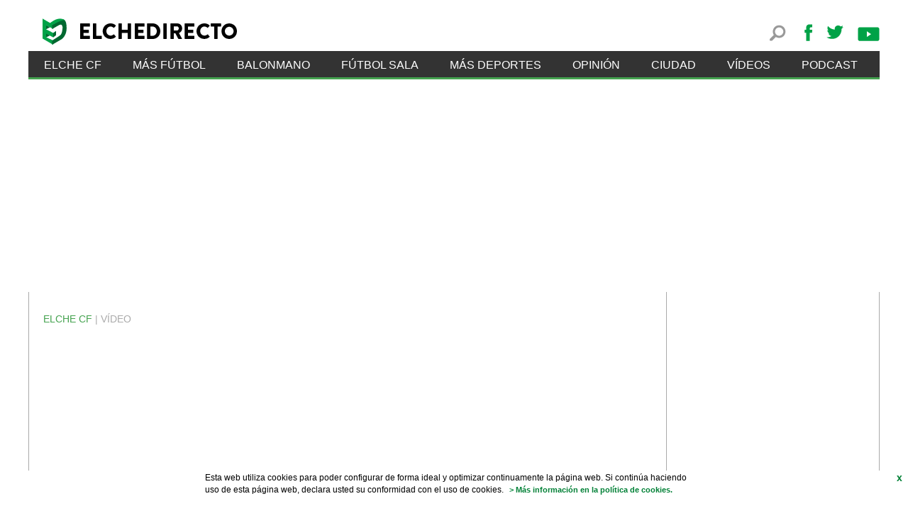

--- FILE ---
content_type: text/html; charset=UTF-8
request_url: https://www.elchedirecto.com/secciones/elche-cf/la-tertulia-de-elchedirectocom-1-1-ante-el-valladolid-morente-machn-y-acciones-de-bragarnik/
body_size: 7199
content:
<!DOCTYPE html>
<html lang="es">
  <head>
    <meta charset="utf-8">
    <meta http-equiv="X-UA-Compatible" content="IE=edge">
    <meta name="viewport" content="width=device-width, initial-scale=1">
    
    <title> La Tertulia de Elchedirecto.com | 1-1 ante el Valladolid, Morente, Machín y acciones de Bragarnik | Elche Directo </title>
    <meta name="description" content="  ">
    <meta name="keywords" content="  ">
    <meta name="author" content="Elche Directo">
    	<meta property="og:type" content="article" />
    <meta property="og:url" content="https://www.elchedirecto.com/secciones/elche-cf/la-tertulia-de-elchedirectocom-1-1-ante-el-valladolid-morente-machn-y-acciones-de-bragarnik/" />
    <meta property="og:title" content="La Tertulia de Elchedirecto.com | 1-1 ante el Valladolid, Morente, Machín y acciones de Bragarnik" />
    <meta property="og:description" content="" />
    
    	<meta property="og:image" content="https://www.elchedirecto.com/uploads/images/admin//tertuliaelchevalladolid.jpg" /> 
            <meta name="propeller" content="84c07669fce5d4ec0e45995676bfbe6a" />

        <link href='http://fonts.googleapis.com/css?family=Open+Sans:400,700,400italic' rel='stylesheet' type='text/css'>
    <link href="/bundles/default/css/normalize.css" rel="stylesheet" type="text/css" />
        
    
        <link href="/bundles/default/css/frontend.css" rel="stylesheet" type="text/css" />
        <link href="/bundles/default/css/flexnav.css" rel="stylesheet" type="text/css" />

        <!--[if lt IE 9]>
      <script src="https://oss.maxcdn.com/html5shiv/3.7.2/html5shiv.min.js"></script>
      <script src="https://oss.maxcdn.com/respond/1.4.2/respond.min.js"></script>
    <![endif]-->

    <link rel="icon" type="image/x-icon" href="/favicon.ico" />


        <!-- Quantcast Choice. Consent Manager Tag v2.0 (for TCF 2.0) -->
    <script type="text/javascript" async="true">
    (function() {
        var host = 'www.themoneytizer.com';
        var element = document.createElement('script');
        var firstScript = document.getElementsByTagName('script')[0];
        var url = 'https://quantcast.mgr.consensu.org'
        .concat('/choice/', '6Fv0cGNfc_bw8', '/', host, '/choice.js')
        var uspTries = 0;
        var uspTriesLimit = 3;
        element.async = true;
        element.type = 'text/javascript';
        element.src = url;

        firstScript.parentNode.insertBefore(element, firstScript);

        function makeStub() {
            var TCF_LOCATOR_NAME = '__tcfapiLocator';
            var queue = [];
            var win = window;
            var cmpFrame;

        function addFrame() {
            var doc = win.document;
            var otherCMP = !!(win.frames[TCF_LOCATOR_NAME]);

        if (!otherCMP) {
            if (doc.body) {
                var iframe = doc.createElement('iframe');

                iframe.style.cssText = 'display:none';
                iframe.name = TCF_LOCATOR_NAME;
                doc.body.appendChild(iframe);
            } else {
                setTimeout(addFrame, 5);
            }
        }
        return !otherCMP;
    }

        function tcfAPIHandler() {
        var gdprApplies;
        var args = arguments;

        if (!args.length) {
        return queue;
        } else if (args[0] === 'setGdprApplies') {
        if (
        args.length > 3 &&
        args[2] === 2 &&
        typeof args[3] === 'boolean'
        ) {
        gdprApplies = args[3];
        if (typeof args[2] === 'function') {
        args[2]('set', true);
        }
        }
        } else if (args[0] === 'ping') {
        var retr = {
        gdprApplies: gdprApplies,
        cmpLoaded: false,
        cmpStatus: 'stub'
        };

        if (typeof args[2] === 'function') {
        args[2](retr);
        }
        } else {
        queue.push(args);
        }
        }

        function postMessageEventHandler(event) {
        var msgIsString = typeof event.data === 'string';
        var json = {};

        try {
        if (msgIsString) {
        json = JSON.parse(event.data);
        } else {
        json = event.data;
        }
        } catch (ignore) {}

        var payload = json.__tcfapiCall;

        if (payload) {
        window.__tcfapi(
        payload.command,
        payload.version,
        function(retValue, success) {
        var returnMsg = {
        __tcfapiReturn: {
        returnValue: retValue,
        success: success,
        callId: payload.callId
        }
        };
        if (msgIsString) {
        returnMsg = JSON.stringify(returnMsg);
        }
        event.source.postMessage(returnMsg, '*');
        },
        payload.parameter
        );
        }
        }

        while (win) {
        try {
        if (win.frames[TCF_LOCATOR_NAME]) {
        cmpFrame = win;
        break;
        }
        } catch (ignore) {}

        if (win === window.top) {
        break;
        }
        win = win.parent;
        }
        if (!cmpFrame) {
        addFrame();
        win.__tcfapi = tcfAPIHandler;
        win.addEventListener('message', postMessageEventHandler, false);
        }
        };

        if (typeof module !== 'undefined') {
        module.exports = makeStub;
        } else {
        makeStub();
        }

        var uspStubFunction = function() {
        var arg = arguments;
        if (typeof window.__uspapi !== uspStubFunction) {
        setTimeout(function() {
        if (typeof window.__uspapi !== 'undefined') {
        window.__uspapi.apply(window.__uspapi, arg);
        }
        }, 500);
        }
        };

        var checkIfUspIsReady = function() {
        uspTries++;
        if (window.__uspapi === uspStubFunction && uspTries < uspTriesLimit) {
        console.warn('USP is not accessible');
        } else {
        clearInterval(uspInterval);
        }
        };

        if (typeof window.__uspapi === 'undefined') {
        window.__uspapi = uspStubFunction;
        var uspInterval = setInterval(checkIfUspIsReady, 6000);
        }
        })();
    </script>
    <!-- End Quantcast Choice. Consent Manager Tag v2.0 (for TCF 2.0) -->
  </head>
  <body id="newDetail">
        <div id="banner_left_container" class="lateral_banner">
            </div>
    <div id="banner_right_container" class="lateral_banner">
            </div>
    <header id="main-header" class="container no-padding">
        <div class="col-sm-12 no-padding banner main-banner-over-header">
            	
        </div>
        <div class="top-bar"> 
            <div class="col-md-6 no-padding">
                <a class="logo" href="/">
                    <img src="/uploads/images/frontend/default/elche_directo_logo_black.png" alt="Logo Elche Directo" />
                </a>    
            </div>
            <div class="col-md-6 no-padding">
                <aside class="social-networks">
                    <a class="sprite facebookverde" href="https://www.facebook.com/ElcheDirecto" target="_new"></a>
                    
                    <a class="sprite twitterverde" href="https://twitter.com/ElcheDirecto" target="_new"></a>
                    
                    <a class="sprite youtubeverde" href="https://www.youtube.com/user/ElcheDirecto" target="_new"></a>
                </aside>
                <div id="search-container">
                    <span id="lupa" class="sprite lupa"></span>
                    <div class="hidden-content">
                        <input type="text" id="search-input" name="search-input" placeholder="Hemeroteca" />
                        <button id="search-button" type="button">Ir</button>
                    </div>
                </div>
            </div>
        </div>
        <div class="bottom-bar bb-green">
            <div id="header-label">
                 La Tertulia de Elchedirecto.com | 1-1 ante el Valladolid, Morente, Machín y acciones de Bragarnik             </div>
            <div class="main-nav-container container no-padding">
                <nav id="main-nav">
                                        <div class="menu-button">
                    </div>
                    <ul class="flexnav" data-breakpoint="991"> 
                        <li >
                            <a href="/secciones/elche-cf/pagina/1/">Elche CF</a>
                        </li>
                        <li >
                            <a href="/secciones/mas-futbol/pagina/1/">Más Fútbol</a>
                        </li>
                        <li >
                            <a href="/secciones/balonmano/pagina/1/">Balonmano</a>
                        </li>
                        <li >
                            <a href="/secciones/futbol-sala/pagina/1/">Fútbol sala</a>
                        </li>
                                                <li >
                            <a href="/mas-deportes/">Más deportes</a>
                            <ul>
                                <li>
                                    <a href="/secciones/atletismo/pagina/1/">Atletismo</a>
                                </li>
                                                                <li>
                                    <a href="/secciones/gimnasia/pagina/1/">Gimnasia</a>
                                </li>
                                                                <li>
                                    <a href="/secciones/natacion/pagina/1/">Natación</a>
                                </li>
                                <li>
                                    <a href="/secciones/voleibol/pagina/1/">Voleibol</a>
                                </li>
                                <li>
                                    <a href="/secciones/polideportivo/pagina/1/">Polideportivo</a>
                                </li>
                            </ul>
                        </li>
                        <li >
                            <a href="/opinion/pagina/1/"> Opinión</a>
                        </li>
                        <li >
                            <a href="/ocio/pagina/1/"> Ciudad</a>
                                                                                                                </li>
                                                <li >
                            <a href="/tags/videos/1/"> Vídeos</a>
                        </li>
                        <li >
                            <a href="/tags/podcast/1/"> PODCAST</a>
                        </li>
                    </ul>
                </nav>
            </div>
        </div>

        	            
        <div class="col-sm-12 no-padding banner main-banner-under-header">
            				<div class="banner-container special-banner-container">
							<div class="adCode">
					<script async src="//pagead2.googlesyndication.com/pagead/js/adsbygoogle.js"></script>
<!-- Adsense 5 -->
<ins class="adsbygoogle"
     style="display:block"
     data-ad-client="ca-pub-3944559703857419"
     data-ad-slot="8360599430"
     data-ad-format="auto"></ins>
<script>
(adsbygoogle = window.adsbygoogle || []).push({});
</script>
				</div>
					</div>
	
        </div>
    </header>
    
    <section id="main-content" class="clear container no-padding">
        		<div class="container no-padding news-external-container">
				<div class="main-column-container col-md-9 no-padding">
			<article class="newED-detail-container">
		<div class="upper-info">
		<p>
			<a href="/secciones/elche-cf/pagina/1/" class="color1"> Elche CF </a>

							<span class="section-complement color3">| VÍDEO</span>
					</p>

			</div>
		<figure>
					<div class="video-container">
	<iframe width="100%" height="350" src="https://www.youtube.com/embed/AvBSBPEjU0U" title="" frameborder="0" allow="accelerometer; autoplay; clipboard-write; encrypted-media; gyroscope; picture-in-picture; web-share" allowfullscreen></iframe>
</div>			</figure>
		<h1 class="mobile-newdetail-title">La Tertulia de Elchedirecto.com | 1-1 ante el Valladolid, Morente, Machín y acciones de Bragarnik</h1>
		<div class="container no-padding banner main-banner-under-title">
		
	</div>
		
	<p class="entry color1"></p>
		<p class="color3 author-and-date">
					<span class="color1">Elchedirecto.com</span>,
				<time datetime="2023-03-13T21:00:00+00:00">13 de Marzo, 2023 - 21:00 </time>
	</p>
		<div class="content">
		<p>La Tertulia de Elchedirecto.com, un espacio para la opini&oacute;n, el an&aacute;lisis y el mejor debate con gente de f&uacute;tbol. Periodistas, jugadores y entrenadores analizan todo lo qu&eacute; rodea al Elche CF. En este programa, hablamos sobre el <strong>Elche 1-1 Valladolid</strong>, la mejor&iacute;a franjiverde con Mach&iacute;n y el futuro del t&eacute;cnico, la aparici&oacute;n de Tete Morente, las decisiones que Bragarnik tendr&aacute; que tomar en breve y la pr&oacute;xima visita a San Sebasti&aacute;n para medirse con la Real Sociedad. Lo hacemos hacemos con los periodistas <strong>Jorge Llopis </strong>y <strong>Jer&oacute;nimo Tormo</strong>; l&lt;y os ex futbolistas y entrenadores, <strong>Adolfo Soto Villena</strong> y <strong>Pere Mart&iacute;</strong>.</p>
	</div>

	<aside class="social-networks">
		<h4>Comparte</h4>
        <a class="sprite facebookverde" href="http://www.facebook.com/share.php?u=http://www.elchedirecto.com/secciones/elche-cf/la-tertulia-de-elchedirectocom-1-1-ante-el-valladolid-morente-machn-y-acciones-de-bragarnik/&amp;t=la-tertulia-de-elchedirectocom-1-1-ante-el-valladolid-morente-machn-y-acciones-de-bragarnik" target="_new"></a>
        
        <a class="sprite twitterverde" href="http://twitter.com/?status=La%20Tertulia%20de%20Elchedirecto.com%20%7C%201-1%20ante%20el%20Valladolid%2C%20Morente%2C%20Mach%C3%ADn%20y%20acciones%20de%20Bragarnik%20%23ElcheDirecto%20%3A%20http%3A%2F%2Fwww.elchedirecto.com%2Fsecciones%2Felche-cf%2Fla-tertulia-de-elchedirectocom-1-1-ante-el-valladolid-morente-machn-y-acciones-de-bragarnik%2F" target="_new"></a>
        
            </aside>
    
</article>
						<div class="container no-padding banner main-banner-under-share">
							<div class="banner-container special-banner-container">
							<div class="adCode">
					<script async src="//pagead2.googlesyndication.com/pagead/js/adsbygoogle.js"></script>
<!-- Elchedirecto -->
<ins class="adsbygoogle"
     style="display:block"
     data-ad-client="ca-pub-3944559703857419"
     data-ad-slot="2963527438"
     data-ad-format="auto"></ins>
<script>
(adsbygoogle = window.adsbygoogle || []).push({});
</script>
				</div>
					</div>
	
			</div>

										<section class="specials-section clear">
	<h3 class="bb-green bg-color4 color5">Te puede interesar</h3>
		
		<article class="special-new col-md-3">
							<a href="/secciones/ocio/un-fin-de-semana-en-casa-5-formas-de-entretenerse-y-sacarle-partido/">
										<figure>
											<img src="/uploads/images/admin//spaghetti-6639970_1280.jpg" alt="" title="" />
									</figure>

				<h2>Un fin de semana en casa: 5 formas de entretenerse y sacarle partido</h2>
			</a>
		</article>
		
		<article class="special-new col-md-3">
							<a href="/secciones/ocio/deportistas-y-casinos-una-relacin-en-auge/">
										<figure>
											<img src="/uploads/images/admin//poker-2619048_1280.jpg" alt="" title="" />
									</figure>

				<h2>Deportistas y Casinos: Una Relación en Auge</h2>
			</a>
		</article>
		
		<article class="special-new col-md-3">
							<a href="/secciones/ocio/los-mejores-casinos-online-en-espaa-cul-elegir/">
										<figure>
									</figure>

				<h2>Los Mejores Casinos Online en España: ¿Cuál Elegir?</h2>
			</a>
		</article>
		
		<article class="special-new col-md-3">
							<a href="/secciones/ocio/skechers-para-hombre-estilo-y-confort-en-cada-paso/">
										<figure>
											<img src="/uploads/images/admin//phpfNeMbF67a5f9ef81988.jpg" alt="" title="" />
									</figure>

				<h2>Skechers para hombre: estilo y confort en cada paso</h2>
			</a>
		</article>
	</section>
			
						<div class="container no-padding banner main-banner-under-recommended">
							<div class="banner-container special-banner-container">
							<div class="adCode">
					<script async src="//pagead2.googlesyndication.com/pagead/js/adsbygoogle.js"></script>
<!-- Adsense 5 -->
<ins class="adsbygoogle"
     style="display:block"
     data-ad-client="ca-pub-3944559703857419"
     data-ad-slot="8360599430"
     data-ad-format="auto"></ins>
<script>
(adsbygoogle = window.adsbygoogle || []).push({});
</script>
				</div>
					</div>
	
			</div>

								</div>
				<div class="right-column-container col-md-3 no-padding">
			<section class="right-column">
	
							<aside class="rcp type-banner">
				<div class="banner-container right-col">
			<div class="adCode">
			<script async src="//pagead2.googlesyndication.com/pagead/js/adsbygoogle.js"></script>
<!-- Adsense 5 -->
<ins class="adsbygoogle"
     style="display:block"
     data-ad-client="ca-pub-3944559703857419"
     data-ad-slot="8360599430"
     data-ad-format="auto"></ins>
<script>
(adsbygoogle = window.adsbygoogle || []).push({});
</script>
		</div>
	</div>
			</aside>

				
	
							<aside class="rcp type-banner">
				<div class="banner-container right-col">
			<div class="adCode">
			<script async src="//pagead2.googlesyndication.com/pagead/js/adsbygoogle.js"></script>
<!-- Adsense 5 -->
<ins class="adsbygoogle"
     style="display:block"
     data-ad-client="ca-pub-3944559703857419"
     data-ad-slot="8360599430"
     data-ad-format="auto"></ins>
<script>
(adsbygoogle = window.adsbygoogle || []).push({});
</script>
		</div>
	</div>
			</aside>

				
	
							<aside class="rcp type-banner">
				<div class="banner-container right-col">
			<div class="adCode">
			<script async src="//pagead2.googlesyndication.com/pagead/js/adsbygoogle.js"></script>
<!-- Elchedirecto -->
<ins class="adsbygoogle"
     style="display:block"
     data-ad-client="ca-pub-3944559703857419"
     data-ad-slot="2963527438"
     data-ad-format="auto"></ins>
<script>
(adsbygoogle = window.adsbygoogle || []).push({});
</script>
		</div>
	</div>
			</aside>

				
	</section>		</div>
	</div>

   
    </section>

        <div class="container no-padding banner main-banner-over-footer">
        	
    </div>

        <footer id="main-footer">
        <div class="container no-padding">
                        <div class="col-md-4">
                <a href="/" class="logo-footer">
                    <img src="/uploads/images/frontend/default/elche_directo_logo_white.png" alt="Logo Elche Directo" />
                </a>
                <a class="mail" href="mailto:elchedirecto@gmail.com?Subject=Contacto%20desde%20la%20web" target="_top">elchedirecto@gmail.com</a>
                                
            </div>
                        <div class="col-md-4 center-column">
                <div class="col-sm-6">
                    <h4>Secciones</h4>
                    <ul>
                        <li>
                            <a href="/secciones/elche-cf/pagina/1/">
                                Elche CF
                            </a>
                        </li>
                        <li>
                            <a href="/secciones/futbol-sala/pagina/1/">
                                Fútbol sala
                            </a>
                        </li>
                        <li>
                            <a href="/secciones/balonmano/pagina/1/">
                                Balonmano
                            </a>
                        </li>
                        <li>
                            <a href="/secciones/natacion/pagina/1/">
                                Natación
                            </a>
                        </li>
                        <li>
                            <a href="/mas-deportes/">
                                Más Deportes
                            </a>
                        </li>
                        <li>
                            <a href="/ocio/pagina/1/">
                                Ocio
                            </a>
                        </li>
                        <li>
                            <a href="/opinion/pagina/1/">
                                Opinión
                            </a>
                        </li>
                        <li>
                            <a href="/multimedia/">
                                Multimedia
                            </a>
                        </li>
                    </ul>
                </div>
                <div class="col-sm-6">
                    <h4>Síguenos</h4>
                    <ul>
                        <li>
                            <a href="http://www.facebook.com/ElcheDirecto" target="_new">
                                Facebook
                            </a>
                        </li>
                        <li>
                            <a href="http://www.twitter.com/ElcheDirecto" target="_new">
                                Twitter
                            </a>
                        </li>
                        <li>
                            <a href="http://www.youtube.com/user/ElcheDirecto" target="_new">
                                YouTube
                            </a>
                        </li>
                        <li>
                            <a href="https://www.instagram.com/elchedirecto/" target="_new">
                                Instagram
                            </a>
                        </li>
                    </ul>
                </div>
            </div>
                        <div class="col-md-4 right-column">
                <a class="mail" href="mailto:elchedirecto@gmail.com?Subject=Anúnciate%20en%20nuestra%20web" target="_top">
                    <p class="announce bold">¡Anúnciate en <br/> Elche Directo!</p>
                    <span class="sprite megafonofooter"></span>
                    <p class="color3">Consulta nuestras <br/>tarifas y espacios</p>
                </a>
            </div>    
            <div class="col-md-12 no-padding bottom-footer-container">
                <ul class="legal-menu col-md-6">
                    <li>
                        <a href="/politica-privacidad-y-cookies/#legal">Aviso legal</a>
                    </li>
                                        <li>
                        <a href="/politica-privacidad-y-cookies/#privacy">Política de privacidad</a>
                    </li>
                </ul>
                <p class="all-rights col-md-6 color3">@ 2026 Elche Directo. Todos los derechos reservados.</p>
            </div>
        </div>
    </footer>
        
   <!--Política de cookies -->
    <div id="cookies-advice" style="z-index:100; padding:2.5px; background-color:white; position:fixed; padding-bottom: 20px; bottom:0; display: none;">
        <div style="margin:auto; color:black; overflow:hidden;">
            <p style="font-size:75%; line-height:17.5px; width:55%; margin:auto;">
                Esta web utiliza cookies para poder configurar de forma ideal y optimizar continuamente la página web. Si continúa haciendo uso de esta página web, declara usted su conformidad con el uso de cookies.
                <a href="/politica-privacidad-y-cookies/" target="_blank" style="font-size:90%; font-weight:bold; margin-left:5px; color:#008036;"> > Más información en la política de cookies.</a>
            </p>
            <a href="javascript:hideCookiesAdvice()" style="position: absolute; right: 8px; top: 2px; color:#008036; font-size: 88%; font-weight: bold; cursor: pointer;">x</a>
        </div>
    </div>
    <!--/Política de cookies -->

        <script src="https://code.jquery.com/jquery-3.0.0.min.js"></script>
    <script>window.jQuery || document.write('<script src="/bundles/default/js/jquery-3.0.0.min.js"><\/script>');</script>

            
        

    <script type="text/javascript">
                function hideCookiesAdvice() {
            // Set a cookie to know if the client has accepted the cookies
            localStorage.cookieControl = (localStorage.cookieControl || 0);
            localStorage.cookieControl++;
            // Hide the cookies advice
            document.getElementById('cookies-advice').style.display = 'none';
        }
        function showCookiesAdvice() {
            // Show the cookies advice
            document.getElementById('cookies-advice').style.display = 'block';
        }
        function areCookiesAccepted() {
            // If they are accepted already we dont show the advice
            if (localStorage.cookieControl>0){
                hideCookiesAdvice();
            }
            else {
                showCookiesAdvice();
            }
        }

        $(document).ready(
            areCookiesAccepted(),
            // If user clicks any element, he accepts the cookies policy implicitly
            $('*').click(function(){
                hideCookiesAdvice();
            }),
            // If user scrolls more than 400px, he accepts the cookies policy implicitly
            $(window).on('scroll', function() {
                scrollPosition = $(this).scrollTop();
                if (scrollPosition >= 400) {
                    hideCookiesAdvice();
                    $(this).off('scroll');
                }
            }),
            // If the message is displayed 1 minute the user accepts the cookies policy implicitly
            setTimeout( hideCookiesAdvice , 60000 )
        );
    </script>
        
    <script>
      (function(i,s,o,g,r,a,m){i['GoogleAnalyticsObject']=r;i[r]=i[r]||function(){
      (i[r].q=i[r].q||[]).push(arguments)},i[r].l=1*new Date();a=s.createElement(o),
      m=s.getElementsByTagName(o)[0];a.async=1;a.src=g;m.parentNode.insertBefore(a,m)
      })(window,document,'script','https://www.google-analytics.com/analytics.js','ga');

      ga('create', 'UA-31476001-2', 'auto');
      ga('send', 'pageview');

    </script>
    
                <script type="text/javascript" src="/bundles/default/js/jquery.flexnav.min.js"></script>

    <script type="text/javascript">
        // Responsive nav menu
        $(".flexnav").flexNav({
            'animationSpeed':     150,            // default for drop down animation speed
            'transitionOpacity':  true,           // default for opacity animation
            'buttonSelector':     '.menu-button', // default menu button class name
            'hoverIntent':        false,          // Change to true for use with hoverIntent plugin
            'hoverIntentTimeout': 150,            // hoverIntent default timeout
            'calcItemWidths':     false,          // dynamically calcs top level nav item widths
            //'hover':              true            // would you like hover support?      
        });

        function setLateralBanners() {
            var header_bottom_bar = $("#main-header .bottom-bar");
            var header_width = header_bottom_bar.width();
            var document_width = $(window).width();

            /* 440 = 200(width of banner) x2 + 20x2 (separation) */
            var banner_width = 200;
            if ((document_width-header_width) >= (banner_width*2+40) ) {
                // Show lateral banners 
                $('.lateral_banner').addClass('active');

                var lateral_width = (document_width-header_width)/2;
                var left_banner_position = lateral_width - (banner_width+20);
                var right_banner_position = lateral_width + header_width + 20;
                $('#banner_left_container').css({'left':left_banner_position});
                $('#banner_right_container').css({'left':right_banner_position});
                lateral_width = left_position = right_position = null;
            }
            else {
                $('.lateral_banner').removeClass('active');
            }

            header_bottom_bar = null;
            header_width = null;
            document_width = null;
        }

        $(document).ready(function() {
            // Fixed nav at scroll down
            var header_bottom_bar = $("#main-header .bottom-bar");
            var initial_pos_y = header_bottom_bar.position().top;
            var nav = $('.flexnav');
            var search_active = false;
            $(document).scroll(function() {
                /*if ($( document ).width() > 991) {*/
                    if ( $(this).scrollTop() > initial_pos_y ) {
                        header_bottom_bar.addClass('scrolled');
                        
                        nav.removeClass("lg-screen").addClass("sm-screen");
                        $('.menu-button').show();
                    }
                    else {
                        nav.removeClass("sm-screen").addClass("lg-screen");
                        header_bottom_bar.removeClass('scrolled');
                    }
                //} 
            });

            // Search into top bar
            $("#lupa").click(function() {
                if ($('#search-container').hasClass( "active" ))
                    $('#search-container').removeClass('active');
                else $('#search-container').addClass('active');
            });
            // Search clicked 
            $("#search-button").click(function() {
                var text = $('#search-input').val();
                //if (text != null && text != "")
                    window.location.href = "/hemeroteca/"+"?form[search_text]="+text;
            });

            // Lateral banners 
            setLateralBanners();

            $( window ).resize(function() {
              setLateralBanners();
            });

        });

    </script>
    

    
  </body>
</html>

--- FILE ---
content_type: text/css
request_url: https://www.elchedirecto.com/bundles/default/css/frontend.css
body_size: 3437
content:
@charset "UTF-8";*{-webkit-box-sizing:border-box;-moz-box-sizing:border-box;box-sizing:border-box}body{font-family:'Open Sans',sans-serif;font-weight:400;color:#333;font-size:16px}.color1{color:#44a24f}.color2{color:#d9d9d9}.color3{color:#AAA}.color4{color:#333}.color5{color:#FFF}.bg-color1{background-color:#44a24f}.bg-color2{background-color:#d9d9d9}.bg-color3{background-color:#AAA}.bg-color4{background-color:#333}.bg-color5{background-color:#FFF}.bold{font-weight:700}.font-small{font-size:75%}.bb-green{border-bottom:3px solid #44a24f}img{display:block;max-width:100%;margin-left:auto;margin-right:auto}.special-play-image{position:absolute;display:block;top:50%;left:50%;margin-top:-30px;margin-left:-35px;width:70px;height:60px;z-index:5}.special_desktop_image{display:block}.special_mobile_image{display:none}.sprite{display:table;background:url(../../../uploads/images/frontend/default/elche_directo_sprite.png) no-repeat top left;width:23px;height:19px}.sprite.rssnegro{background-position:0 0;height:23px}.sprite.rssverde{background-position:0 -33px;height:23px}.sprite.youtubenegro{background-position:0 -66px;width:30px}.sprite.youtubeverde{background-position:0 -95px;width:31px;height:20px}.sprite.twitternegro{background-position:0 -125px;width:24px}.sprite.twitterverde{background-position:0 -154px;width:24px}.sprite.facebooknegro{background-position:0 -183px;width:11px;height:24px}.sprite.facebookverde{background-position:0 -217px;width:11px;height:24px}.sprite.lupa{background-position:0 -251px;height:23px}.sprite.megafonofooter{background-position:0 -284px;width:50px;height:43px}.sprite.rssnaranjita{background-position:0 -337px;height:23px}.sprite.youtuberojo{background-position:0 -370px;width:30px}.sprite.twitterazul{background-position:0 -399px;width:24px}.sprite.facebookazul{background-position:0 -428px;width:11px;height:24px}.sprite.compartircorreo{background-position:0 -462px;width:41px;height:41px}.sprite.compartirgoogleplus{background-position:0 -513px;width:41px;height:41px}.sprite.compartirtwitter{background-position:0 -564px;width:41px;height:41px}.sprite.compartirfacebook{background-position:0 -615px;width:41px;height:41px}.container{position:relative;padding-right:20px;padding-left:20px;margin-right:auto;margin-left:auto;max-width:1200px;width:100%}.clear{clear:both}.ov-h{overflow:hidden}.clearfix:after{content:"";display:table;clear:both}.col-sm-1,.col-md-1,.col-lg-1,.col-sm-2,.col-md-2,.col-lg-2,.col-sm-3,.col-md-3,.col-lg-3,.col-sm-4,.col-md-4,.col-lg-4,.col-sm-5,.col-md-5,.col-lg-5,.col-sm-6,.col-md-6,.col-lg-6,.col-sm-7,.col-md-7,.col-lg-7,.col-sm-8,.col-md-8,.col-lg-8,.col-sm-9,.col-md-9,.col-lg-9,.col-sm-10,.col-md-10,.col-lg-10,.col-sm-11,.col-md-11,.col-lg-11,.col-sm-12,.col-md-12,.col-lg-12{position:relative;min-height:1px;padding-right:20px;padding-left:20px}.col-sm-1,.col-sm-2,.col-sm-3,.col-sm-4,.col-sm-5,.col-sm-6,.col-sm-7,.col-sm-8,.col-sm-9,.col-sm-10,.col-sm-11,.col-sm-12{float:left}.col-sm-12{width:100%}.col-sm-11{width:91.66666667%}.col-sm-10{width:83.33333333%}.col-sm-9{width:75%}.col-sm-8{width:66.66666667%}.col-sm-7{width:58.33333333%}.col-sm-6{width:50%}.col-sm-5{width:41.66666667%}.col-sm-4{width:33.33333333%}.col-sm-3{width:25%}.col-sm-2{width:16.66666667%}.col-sm-1{width:8.33333333%}@media (min-width: 640px){.clear-md{clear:left}.col-md-1,.col-md-2,.col-md-3,.col-md-4,.col-md-5,.col-md-6,.col-md-7,.col-md-8,.col-md-9,.col-md-10,.col-md-11,.col-md-12{float:left}.col-md-12{width:100%}.col-md-11{width:91.66666667%}.col-md-10{width:83.33333333%}.col-md-9{width:75%}.col-md-8{width:66.66666667%}.col-md-7{width:58.33333333%}.col-md-6{width:50%}.col-md-5{width:41.66666667%}.col-md-4{width:33.33333333%}.col-md-3{width:25%}.col-md-2{width:16.66666667%}.col-md-1{width:8.33333333%}}@media (min-width: 992px){.clear-lg{clear:left}.clear-md{clear:none}.col-lg-1,.col-lg-2,.col-lg-3,.col-lg-4,.col-lg-5,.col-lg-6,.col-lg-7,.col-lg-8,.col-lg-9,.col-lg-10,.col-lg-11,.col-lg-12{float:left}.col-lg-12{width:100%}.col-lg-11{width:91.66666667%}.col-lg-10{width:83.33333333%}.col-lg-9{width:75%}.col-lg-8{width:66.66666667%}.col-lg-7{width:58.33333333%}.col-lg-6{width:50%}.col-lg-5{width:41.66666667%}.col-lg-4{width:33.33333333%}.col-lg-3{width:25%}.col-lg-2{width:16.66666667%}.col-lg-1{width:8.33333333%}}.no-padding{padding-left:0;padding-right:0}.no-padding-left{padding-left:0}.no-padding-right{padding-right:0}.opacity-off{opacity:0}.f-left{float:left}.f-right{float:right}.info-notice{text-align:center;padding:10px;background:#AAA;border:1px solid;color:#44a24f;margin-bottom:10px}.error-notice{text-align:center;padding:10px;background:#F8BBBB;border:1px solid;color:#ce4949;margin-bottom:10px}#main-header .top-bar{display:block;overflow:hidden;clear:both}#main-header .top-bar a.logo img{margin:5px 20px}#main-header .top-bar #search-container{float:right;height:40px;border:1px solid #fff;margin-right:20px}#main-header .top-bar #search-container .lupa{margin-top:13px;margin-left:10px;cursor:pointer;float:left;margin-right:5px}#main-header .top-bar #search-container .hidden-content{width:0;opacity:0;margin-top:10px;display:block;float:left;-webkit-transition:all 0 ease-in-out;-moz-transition:all 0 ease-in-out;-ms-transition:all 0 ease-in-out;transition:all 0 ease-in-out}#main-header .top-bar #search-container .hidden-content #search-input{width:0}#main-header .top-bar #search-container.active .lupa{display:inline-block}#main-header .top-bar #search-container.active .hidden-content{width:auto;opacity:1;-webkit-transition:all 1.5s ease-in-out;-moz-transition:all 1.5s ease-in-out;-ms-transition:all 1.5s ease-in-out;transition:all 1.5s ease-in-out}#main-header .top-bar #search-container.active .hidden-content #search-input{width:120px}#main-header .top-bar #search-container #search-input{width:120px;height:30px;text-align:center}#main-header .top-bar #search-container #search-button{background-color:#44a24f;color:#fff;width:30px;height:30px;border:none;-webkit-transition:all .5s ease-in-out;-moz-transition:all .5s ease-in-out;-ms-transition:all .5s ease-in-out;transition:all .5s ease-in-out}#main-header .top-bar #search-container #search-button:hover{border:1px solid #44a24f;background-color:#fff;color:#44a24f}#main-header .top-bar .social-networks{float:right}#main-header .top-bar .social-networks .sprite{margin-bottom:0}#main-header .top-bar .social-networks a.facebookverde{margin-top:13px}#main-header .top-bar .social-networks a.twitterverde{margin-top:15px}#main-header .top-bar .social-networks a.youtubeverde{margin-top:17px;margin-right:0}#main-header .bottom-bar{min-height:40px;background-color:#333;width:100%;z-index:99;max-width:1200px;-webkit-transition:all 1.5s ease-in-out;-moz-transition:all 1.5s ease-in-out;-ms-transition:all 1.5s ease-in-out;transition:all 1.5s ease-in-out}#main-header .bottom-bar.scrolled{position:fixed;top:0}#main-header .main-nav-container{display:block;position:relative;z-index:99}#header-label{display:none;float:left;max-width:90%;color:#FFF;padding-left:20px;line-height:38px}.scrolled #header-label{display:block}.submenu-container{overflow:hidden;background-color:#6f6f6f}.submenu-container ul{overflow:hidden}.submenu-container ul li{float:left;display:block;padding:0 10px;line-height:30px;height:30px;text-transform:uppercase;color:#fff;font-size:81.25%}.submenu-container ul li:hover,.submenu-container ul li.active{color:#44a24f}#main-footer{background-color:#333;overflow:hidden;color:#FFF;clear:both}#main-footer .col-md-4{overflow:hidden;margin-top:20px}#main-footer a{color:#AAA}#main-footer a:hover{text-decoration:underline}#main-footer .logo-footer{margin-bottom:20px;width:100%;display:block}#main-footer .logo-footer img{display:block;max-width:100%}#main-footer .right-column{text-align:center}#main-footer .right-column .megafonofooter{margin:20px auto}#main-footer .bottom-footer-container{overflow:hidden;margin-top:20px}#main-footer .legal-menu{overflow:hidden;margin-bottom:20px}#main-footer .legal-menu li{float:left;margin-right:10px}#main-footer .all-rights{text-align:right;margin-bottom:20px}.news-external-container{overflow:hidden;display:flex;display:-mx-flexbox;display:-webkit-flex;flex-grow:0;-ms-flex-grow:0;-webkit-flex-grow:0}.main-column-container .banner-container{border-bottom:1px solid #AAA;border-right:1px solid #AAA;border-left:1px solid #AAA;padding:20px}.pack4-container{overflow:hidden;border-left:1px solid #AAA;border-bottom:1px solid #AAA;display:flex;display:-mx-flexbox;display:-webkit-flex;flex-grow:0;-ms-flex-grow:0;-webkit-flex-grow:0}.pack2-container{border-right:1px solid #AAA}.right-column-container{padding:30px 20px;border-right:1px solid #AAA;border-bottom:1px solid #AAA;overflow:hidden}.right-column-container .rcp{margin-bottom:20px}#index .specials-section{border-right:1px solid #AAA;border-left:1px solid #AAA}.specials-section{overflow:hidden}.specials-section h3{padding-left:20px;text-transform:uppercase;line-height:38px}.specials-section h2{font-weight:700;font-size:100%}.specials-section .cover-special h2{padding:10px;background-color:#44a24f;color:#fff}.specials-section .cover-special h2:hover{text-decoration:underline}.special-new{margin-top:30px;margin-bottom:30px}.special-new a:hover{color:#44a24f}.special-new figure{width:100%;height:200px;overflow:hidden}.special-new figure img{width:100%;height:100%}.newED-container,.newED-detail-container{overflow:hidden;display:block;padding:30px 20px;border-top:1px solid #AAA}.newED-container .upper-info,.newED-detail-container .upper-info{overflow:hidden;margin-bottom:5px;text-transform:uppercase;font-size:87.5%}.newED-container figure,.newED-detail-container figure{position:relative;max-height:350px;overflow:hidden}.newED-container figure img:not(.special-play-image),.newED-detail-container figure img:not(.special-play-image){width:100%}.newED-container .video-container,.newED-detail-container .video-container{width:100%;display:block;overflow:hidden;margin-bottom:20px}.newED-container .title,.newED-detail-container .title{margin:5px 0}.newED-container .author-and-date,.newED-detail-container .author-and-date{font-size:75%}.newED-container .entry,.newED-detail-container .entry{font-size:87.5%;margin-bottom:10px}.newED-container a:hover,.newED-detail-container a:hover{color:#44a24f}.newED-container.no-bt,.newED-detail-container.no-bt{border-top:none}.newED-container.prominent,.newED-detail-container.prominent{border-left:1px solid #AAA;border-right:1px solid #AAA;border-top:none;border-bottom:1px solid #AAA}.newED-container.prominent .title,.newED-detail-container.prominent .title{text-align:center;font-size:175%}#newDetail .main-column-container{border-right:1px solid #AAA;border-left:1px solid #AAA}.newED-detail-container{border-top:0}.newED-detail-container h1{font-size:300%;text-align:center}.newED-detail-container .entry{margin-bottom:0;padding:10px 0}.newED-detail-container .author-and-date{margin-bottom:10px}.newED-detail-container .content p{margin-bottom:20px}.social-networks h4{text-transform:uppercase;margin-top:30px;margin-bottom:10px}.social-networks a.sprite{display:block;float:left;margin-right:20px}.social-networks a.sprite.twitterverde{margin-top:3px}.comments-section > h3{padding-left:20px;text-transform:uppercase;line-height:38px}.comments-section .previous-comments .comment-one{padding:20px;border-bottom:1px solid #AAA}.comments-section .previous-comments .comment-one .comment-name{color:#44a24f;font-weight:700}.comments-section .previous-comments .comment-one time{color:#AAA;font-size:75%}.comments-section .previous-comments .comment-one .content{margin-top:5px;font-size:87.5%}.comments-section .void-message{padding:20px;font-size:87.5%}.comments-form-container{padding:20px}.comments-form-container h3{font-weight:400;text-transform:uppercase;font-size:100%;margin-top:30px;margin-bottom:20px}.comments-form-container label,.comments-form-container input{display:block;width:100%}.comments-form-container input{border:1px solid #AAA;padding:0 10px;line-height:30px;height:30px;margin-bottom:5px}.comments-form-container textarea{width:100%;height:80px;border:1px solid #AAA;resize:none;margin-bottom:20px;padding:5px 10px}.comments-form-container p.read-and-accept{overflow:hidden;margin-bottom:20px}.comments-form-container p.read-and-accept label{display:inline-block;width:auto}.comments-form-container p.read-and-accept label a{color:#44a24f}.comments-form-container p.read-and-accept label a:hover{text-decoration:underline}.comments-form-container #defaultbundle_commenttype_read_and_accept{width:auto;display:inline-block;height:25px;vertical-align:middle;margin-right:2px;margin-left:2px}.comments-form-container .submit-button{width:auto;padding:0 20px;line-height:40px;height:40px;background-color:#44a24f;color:#fff;border:1px solid #44a24f;text-transform:uppercase;-webkit-transition:all .3s ease-in-out;-moz-transition:all .3s ease-in-out;-ms-transition:all .3s ease-in-out;transition:all .3s ease-in-out}.comments-form-container .submit-button:hover{background-color:#fff;color:#44a24f}.opinion-external-container{display:flex;display:-mx-flexbox;display:-webkit-flex;flex-grow:0;-ms-flex-grow:0;-webkit-flex-grow:0}.opinion-external-container .main-column-container{border-right:1px solid #AAA;border-left:1px solid #AAA;border-bottom:1px solid #AAA;padding-bottom:30px}.opinion-mini-container{padding:20px;margin-top:30px;overflow:hidden}.opinion-mini-container.prominent{background-color:#d9d9d9}.opinion-mini-container figure img{max-height:150px}.opinion-mini-container .complement-section{margin-bottom:5px}.opinion-mini-container .author-and-date{margin-bottom:10px}.opinion-mini-container .title:hover{color:#44a24f}.chronicle-container .scoreboard{min-height:80px;background-color:#AAA;color:#FFF;text-align:center;display:flex;display:-mx-flexbox;display:-webkit-flex;flex-grow:0;-ms-flex-grow:0;-webkit-flex-grow:0}.chronicle-container .scoreboard .local-sb,.chronicle-container .scoreboard .away-sb{min-height:80px}.chronicle-container .scoreboard .goals{margin-top:5px;line-height:50px;font-size:300%}.chronicle-container .scoreboard .team{text-transform:uppercase;font-size:87.5%;line-height:20px}.chronicle-container .scoreboard .elche{background-color:#44a24f}.chronicle-container .content{background-color:#e9e9e9;padding:20px}#hemeroteca .news-external-container .main-column-container{border-right:1px solid #AAA;border-left:1px solid #AAA;padding-bottom:30px;padding-top:10px}.search-filters-container{padding:0;overflow:hidden}.search-filters-container h1{margin-bottom:20px;padding:0 20px}.search-filters-container input,.search-filters-container select{width:100%;margin-bottom:10px;height:30px;line-height:30px}.search-filters-container .date select{width:auto}.search-filters-container select,.search-filters-container option{text-indent:5px}.search-filters-container .date select,.search-filters-container .date option{text-indent:0;text-align:center}.search-filters-container .submit-button{height:30px;border:none;background-color:#44a24f;color:#fff}.search-filters-container .submit-button:hover{border:1px solid #44a24f;color:#44a24f;background-color:#fff}.search-filters-container #form_search_text{padding:0 10px}.hemeroteca-mini-container{padding:0 20px;margin-top:20px}.hemeroteca-mini-container .section{font-size:81.25%;text-transform:uppercase}.hemeroteca-mini-container .author-and-date{font-size:81.25%}.hemeroteca-mini-container .title h2{font-size:106.25%}.hemeroteca-mini-container .title:hover{color:#44a24f}.hemeroteca-mini-container .entry{font-size:81.25%}.void-message{padding:30px 20px;color:#AAA}.gallery-container{position:relative;padding:20px}.gallery-container.prominent{padding:0}.gallery-container.prominent a.title{width:100%;padding:20px;background-color:#44a24f;position:absolute;bottom:0;font-size:156.25%}.gallery-container.prominent a.title:hover h2{text-decoration:underline}.gallery-container.prominent h2{font-size:125%;color:#fff}.gallery-container.normal{margin-bottom:30px}.gallery-container.normal a:hover h2{color:#44a24f}.gallery-container.normal h2{font-size:125%;margin-top:10px;text-transform:uppercase;text-align:center}.gallery-photos-external-container,.gallery-videos-external-container{padding:20px}.gallery-photos-external-container .video-container,.gallery-videos-external-container .video-container{margin-bottom:30px}.banner{display:block;width:100%;max-height:400px;overflow:hidden}.banner img{width:100%;min-height:50px}.main-banner-over-header{margin:20px auto;margin-top:0}.main-banner-over-header img{height:50px}.main-banner-under-header{margin:20px auto;margin-bottom:0}.main-banner-under-header img{height:50px}.main-banner-under-share .banner-container{padding-top:0}#banner_left_container{display:none}#banner_left_container.active{display:block;position:absolute;top:0;left:0;width:200px}#banner_right_container{display:none}#banner_right_container.active{display:block;position:absolute;top:0;left:0;width:200px}#banner_left_container img,#banner_right_container img{width:100%;height:auto}.external-code-container h3{text-transform:uppercase;font-size:87.5%;padding-bottom:5px;margin-bottom:10px}.external-code-container h3 .extra-title{font-weight:400}.navigation .pagination{display:table;margin:20px auto}.navigation .pagination span{text-align:center;padding:4px 8px}.navigation .pagination span:not(.current):hover{text-decoration:underline;color:#44a24f}.navigation .pagination span a{width:100%;height:100%}.navigation .pagination .current{background-color:#44a24f;color:#fff}#privacy .privacy-content{padding:20px;border:1px solid #AAA;border-top:0}#privacy .privacy-content ul{margin-bottom:20px}#privacy .privacy-content ul li{list-style:square inside;margin-left:20px;margin-bottom:5px}#privacy h1,#privacy p{margin-bottom:20px;max-width:700px}@media only all and (max-width: 640px){.right-column-container{display:none}#main-footer .all-rights{text-align:left}.pack4-container{display:block}.main-column-container{width:100%}.newED-container.no-bt,.newED-detail-container.no-bt{border-top:1px solid #AAA}.newED-detail-container h1{font-size:187.5%}.newED-container a > h2{font-size:125%}.prominent a > h2{font-size:100%}.newED-container:not(.mobile-prominent):not(.prominent) .upper-info .comments-link{display:none}.newED-container:not(.mobile-prominent):not(.prominent) figure{float:left;width:40%;height:100px;margin-right:20px;overflow:hidden}.newED-container:not(.mobile-prominent):not(.prominent) figure img:not(.special-play-image){min-height:100px;width:100%}.newED-container:not(.mobile-prominent):not(.prominent) figure .special-play-image{display:block;margin-top:-15px;margin-left:-18px;width:35px;height:30px}.newED-container .entry{display:none}.social-networks{margin-right:20px}.submenu-container{padding-left:0;padding-right:0}.submenu-container ul li{padding:0 5px;text-transform:none;font-size:87.5%}.special_desktop_image{display:none}.special_mobile_image{display:block}}@media only all and (max-width: 480px){.hide_very_small{display:none}}

--- FILE ---
content_type: text/css
request_url: https://www.elchedirecto.com/bundles/default/css/flexnav.css
body_size: 874
content:
/* Flexnav Base Styles */
.flexnav {
  -webkit-transition: none;
  -moz-transition: none;
  -ms-transition: none;
  transition: none;
  -webkit-transform-style: preserve-3d;
  overflow: hidden;
  margin: 0 auto;
  width: 100%;
  max-height: 0; }
  .flexnav.opacity {
    opacity: 0; }
  .flexnav.flexnav-show {
    max-height: 2000px;
    opacity: 1;
    -webkit-transition: all .5s ease-in-out;
    -moz-transition: all .5s ease-in-out;
    -ms-transition: all .5s ease-in-out;
    transition: all .5s ease-in-out; }
  .flexnav.flexnav-show li { 
    background-color: #333333;
  }
  .flexnav li {
    font-size: 100%;
    position: relative;
    overflow: hidden; 
    background-color: white;
    z-index: 15; }
  .flexnav li a {
    position: relative;
    display: block;
    width: 100%;
    line-height: 40px;
    text-align: center;
    z-index: 12;
    overflow: hidden;
    color: white; 
    text-transform: uppercase;
  }  
  .flexnav li.active>a,
  .flexnav li:hover>a {
    color: #44a24f;
  }
  .flexnav .touch-button {
    position: absolute;
    z-index: 999;
    top: 0;
    right: 0;
    width: 50px;
    top:0px;
    height: 40px;
    display: inline-block;
    text-align: center;}
    .flexnav .touch-button:hover {
      cursor: pointer; }
    .flexnav .touch-button .navicon {
      position: relative;
      font-size: 18px;
      top: 5px;
      color: white; 
    }
.menu-button {
  position: relative;
  display: block;
  padding: 10px;
  color: white;
  cursor: pointer;
  max-width: 10%;
  float: right;}
  .menu-button .touch-button {
    background: transparent;
    position: absolute;
    z-index: 999;
    top: 0px;
    right: 0;
    width: 50px;
    display: inline-block;
    height: 38px;
    line-height: 38px;
    text-align: center; }
    .menu-button .touch-button .navicon {
      font-size: 30px;
      position: relative;
      color: white; }
.flexnav li ul {
    width: 100%; }
    .flexnav li ul li {
      font-size: 100%;
      position: relative;
      overflow: hidden; }
  .flexnav li ul.flexnav-show li {
    overflow: visible; }
  .flexnav li ul li a {
    display: block;
    background: #444444;
    font-size: 87.5%;
    color: white; }
  .flexnav li ul li a:hover,
  .flexnav li ul li.active a {
    color: #44a24f; }
/* Distinct icon inner */
.flexnav li .touch-button .navicon {}
@media all and (min-width: 991px) {
  /* Simulate small screen with .simulate-sm-sc */
  #main-header .bottom-bar:not(.scrolled)
  .flexnav .touch-button {
    display: none;
  }
  #main-header .bottom-bar:not(.scrolled)
  .flexnav {
    overflow: visible; }
    #main-header .bottom-bar:not(.scrolled)
    .flexnav.opacity {
      opacity: 1; }
    #main-header .bottom-bar:not(.scrolled)
    .flexnav li {
      position: relative;
      list-style: none;
      float: left;
      display: block;
      background-color: transparent;
      overflow: visible;
      padding-left: 11px;
      padding-right: 11px; }
    #main-header .bottom-bar:not(.scrolled)
    .flexnav li.home_button {
      width: 16%;
    }
    #main-header .bottom-bar:not(.scrolled)
    .flexnav li a { }
  #main-header .bottom-bar:not(.scrolled)
  .menu-button {
    display: none; } 
  #main-header .bottom-bar:not(.scrolled) .flexnav li > ul {
      position: absolute;
      top: auto;
      left: 0; }
  #main-header .bottom-bar:not(.scrolled) .flexnav li > ul li {
        width: 100%; }
  #main-header .bottom-bar:not(.scrolled) .flexnav li ul li a {
      border-bottom: none;
      line-height: 26px;
      padding: 7px 0; }
  #main-header .bottom-bar:not(.scrolled) .flexnav li ul.open {
      display: block;
      opacity: 1;
      visibility: visible;
      z-index: 1; }
  #main-header .bottom-bar:not(.scrolled) .flexnav li ul.open li {
        overflow: visible;
        max-height: 100px; }
  #main-header .bottom-bar:not(.scrolled) .flexnav li ul.open ul.open {
        margin-left: 100%;
        top: 0; }
}
/* Change for add 1 more section Mas Futbol */
@media all and (min-width: 1030px) {
  #main-header .bottom-bar:not(.scrolled)
    .flexnav li {
      padding-left: 12px;
      padding-right: 12px; }
}
@media all and (min-width: 1100px) {
  #main-header .bottom-bar:not(.scrolled)
    .flexnav li {
      padding-left: 16px;
      padding-right: 16px; }
}
@media all and (min-width: 1140px) {
  #main-header .bottom-bar:not(.scrolled)
    .flexnav li {
      padding-left: 20px;
      padding-right: 20px; }
}
@media all and (min-width: 1200px) {
  #main-header .bottom-bar:not(.scrolled)
    .flexnav li {
      padding-left: 22px;
      padding-right: 22px; }
}

--- FILE ---
content_type: text/plain
request_url: https://www.google-analytics.com/j/collect?v=1&_v=j102&a=291851103&t=pageview&_s=1&dl=https%3A%2F%2Fwww.elchedirecto.com%2Fsecciones%2Felche-cf%2Fla-tertulia-de-elchedirectocom-1-1-ante-el-valladolid-morente-machn-y-acciones-de-bragarnik%2F&ul=en-us%40posix&dt=La%20Tertulia%20de%20Elchedirecto.com%20%7C%201-1%20ante%20el%20Valladolid%2C%20Morente%2C%20Mach%C3%ADn%20y%20acciones%20de%20Bragarnik%20%7C%20Elche%20Directo&sr=1280x720&vp=1280x720&_u=IEBAAEABAAAAACAAI~&jid=211822475&gjid=1545529475&cid=1859030423.1768832898&tid=UA-31476001-2&_gid=1349155722.1768832898&_r=1&_slc=1&z=1029204191
body_size: -452
content:
2,cG-B82MX77N64